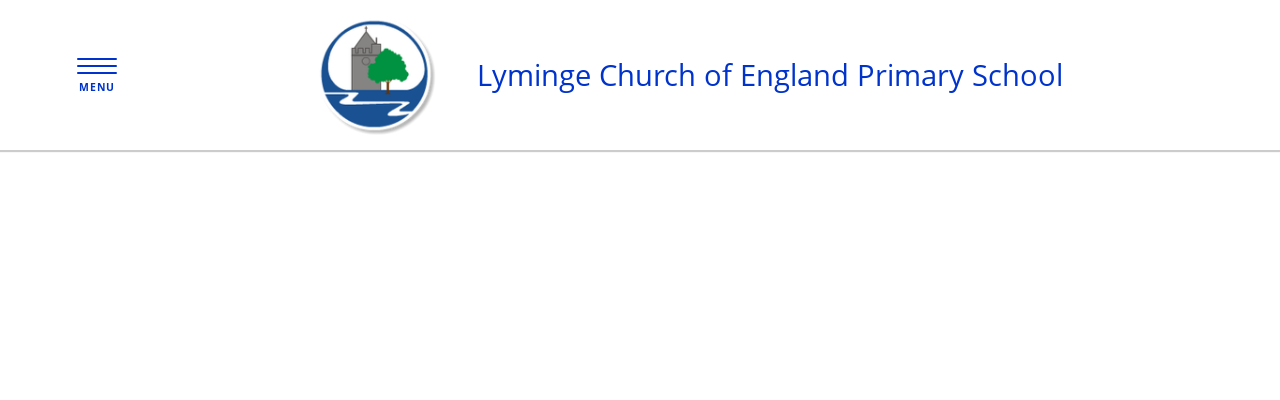

--- FILE ---
content_type: text/html; charset=utf-8
request_url: https://lyminge-coeps.primarysite.media/
body_size: 6630
content:
<!doctype html>
<html lang="en-gb" data-reactroot="" data-reactid="1" data-react-checksum="2065484086"><head data-reactid="2"><meta charset="utf-8" data-reactid="3"/><meta data-react-helmet="true" name="description" content="Welcome to Lyminge Church of England Primary School&#x27;s video sharing website" data-reactid="4"/><meta data-react-helmet="true" name="keywords" content="Lyminge Church of England Primary School" data-reactid="5"/><meta name="viewport" content="width=device-width, initial-scale=1, user-scalable=no" data-reactid="6"/><title data-react-helmet="true" data-reactid="7">Lyminge Church of England Primary School</title><link rel="apple-touch-icon" href="/apple-touch-icon.png" data-reactid="8"/><link rel="icon" type="image/png" href="/favicon-32x32.png" sizes="32x32" data-reactid="9"/><link rel="icon" type="image/png" href="/favicon-194x194.png" sizes="194x194" data-reactid="10"/><link rel="icon" type="image/png" href="/favicon-96x96.png" sizes="96x96" data-reactid="11"/><link rel="icon" type="image/png" href="/android-chrome-192x192.png" sizes="192x192" data-reactid="12"/><link rel="icon" type="image/png" href="/favicon-16x16.png" sizes="16x16" data-reactid="13"/><link rel="manifest" href="/manifest.json" data-reactid="14"/><link rel="mask-icon" href="/safari-pinned-tab.svg" color="#174672" data-reactid="15"/><meta name="msapplication-TileColor" content="#174672" data-reactid="16"/><meta name="msapplication-TileImage" content="/mstile-144x144.png" data-reactid="17"/><meta name="theme-color" content="#174672" data-reactid="18"/><link href="/static/app.572b0d.css" rel="stylesheet" type="text/css" data-reactid="19"/></head><body data-reactid="20"><div id="root" data-reactid="21"><div data-reactroot="" data-reactid="1" data-react-checksum="-1402430875"><!-- react-empty: 2 --><header class="_7QyqfJ-Header-header" style="background:#ffffff;color:#0033cc;box-shadow:0 2px 1px rgba(0, 0, 0, 0.2);" data-reactid="3"><div class="_2euWK4-Header-header-inner-container" data-reactid="4"><div data-reactid="5"><button class="_3RSDAq-Nav-menu-button" aria-hidden="true" data-reactid="6"><span class="U9pgn7-Nav-menu-button-lines" data-reactid="7"></span><span class="_2U_Vys-Nav-menu-button-text" data-reactid="8">Menu</span></button><nav class="_2xMJpk-Nav-nav " data-reactid="9"><div class="_3IZXGB-Nav-nav-header" data-reactid="10"><h2 class="_1BOtdM-Nav-nav-header-title" data-reactid="11">Menu</h2><button class="_37vXOD-Nav-nav-header-close-nav" aria-hidden="true" data-reactid="12"><span class="hide-text-absolute" data-reactid="13">Close Menu</span></button></div><ul class="_1pgp5s-Nav-nav-list" data-reactid="14"><li data-reactid="15"><a class="_1Avtpb-Nav-nav-link _28ynmA-Nav-is-active" href="/" data-reactid="16">Home</a></li><li data-reactid="17"><a class="_1Avtpb-Nav-nav-link" href="http://primarysite.media:8112/accounts/login/primarysite/" data-reactid="18">Log in</a></li><li data-reactid="19"><a class="_1Avtpb-Nav-nav-link" href="https://lyminge-coeps.secure-primarysite.net/" data-reactid="20">Return to website</a></li></ul></nav><span data-reactid="21"></span></div><a class="qaGBVC-Header-school-info" tabindex="1" href="/" data-reactid="22"><img class="r_xjZz-Header-school-info-logo" src="https://primary-podcast-assets.s3.amazonaws.com/4056/logo-1483458601.126143.large.png" alt="" data-reactid="23"/><span class="_341_2K-Header-school-info-name" style="color:#0033cc;" data-reactid="24">Lyminge Church of England Primary School</span></a></div></header><span data-reactid="25"></span><span class="notification-wrapper" data-reactid="26"></span><div class="container-wrapper" data-reactid="27"><div class="container home-page" data-reactid="28"><!-- react-empty: 29 --></div></div></div></div><script data-reactid="22">window.__INITIAL_STATE__="[\"^ \",\"api\",[\"~#iM\",[\"endpoints\",[\"^0\",[\"tokenRefresh\",\"https://lyminge-coeps.primarysite.media/api/token-refresh/\",\"appearance\",\"https://lyminge-coeps.primarysite.media/api/appearance/\",\"uploadedMedia\",\"https://lyminge-coeps.primarysite.media/api/uploaded-media/\",\"loginoutUrls\",\"https://lyminge-coeps.primarysite.media/api/loginout-urls/\",\"mediaitemPlaylist\",\"https://lyminge-coeps.primarysite.media/api/mediaitem-playlist/\",\"cookieTokenVerify\",\"https://lyminge-coeps.primarysite.media/api/cookie-token-verify/\",\"ping\",\"https://lyminge-coeps.primarysite.media/api/ping/\",\"playlist\",\"https://lyminge-coeps.primarysite.media/api/playlist/\",\"mediaitem\",\"https://lyminge-coeps.primarysite.media/api/mediaitem/\",\"encodingJobInfo\",\"https://lyminge-coeps.primarysite.media/api/encoding-job-info/\",\"s3Signature\",\"https://lyminge-coeps.primarysite.media/api/s3-signature/\"]]]],\"app\",[\"^0\",[\"status\",200,\"host\",\"lyminge-coeps.primarysite.media\",\"sentryDsn\",\"https://323d224fd70b4ea48b83c212dd2623d2@o16145.ingest.sentry.io/53605\",\"sentryEnvironment\",\"production\"]],\"appearance\",[\"^0\",[\"loaded\",true,\"background\",\"#ffffff\",\"colour\",\"#0033cc\",\"logo\",[\"^0\",[\"small\",\"https://primary-podcast-assets.s3.amazonaws.com/4056/logo-1483458601.126143.small.png\",\"medium\",\"https://primary-podcast-assets.s3.amazonaws.com/4056/logo-1483458601.126143.medium.png\",\"large\",\"https://primary-podcast-assets.s3.amazonaws.com/4056/logo-1483458601.126143.large.png\"]],\"siteDomain\",\"https://lyminge-coeps.secure-primarysite.net/\",\"siteName\",\"Lyminge Church of England Primary School\"]],\"form\",[\"^0\",[\"showError\",false]],\"home\",[\"^0\",[\"loaded\",true,\"playlists\",[\"~#iL\",[]],\"success\",true]],\"login\",[\"^0\",[\"authenticated\",false]],\"media\",[\"^0\",[]],\"mediaManager\",[\"^0\",[\"mediaDetails\",[\"^0\",[\"playlists\",[\"^4\",[]]]],\"progress\",[\"^0\",[\"uploadInProgress\",false,\"uploadProcessComplete\",false,\"uploadProgress\",0]]]],\"nav\",[\"^0\",[\"isOpen\",\"\",\"loaded\",true,\"playlists\",[\"^4\",[]],\"logInOutUrls\",[\"^0\",[\"login\",\"/accounts/login/primarysite/\",\"logout\",\"/accounts/logout/\"]]]],\"notification\",[\"^0\",[]],\"overlay\",[\"^0\",[\"active\",false]],\"playlist\",[\"^0\",[]],\"playlistManager\",[\"^0\",[\"loaded\",false]],\"playlistsManager\",[\"^0\",[\"deletedPlaylists\",0,\"formError\",\"\",\"isAddingPlaylist\",false,\"loaded\",false,\"title\",\"\"]],\"routing\",[\"^ \",\"locationBeforeTransitions\",[\"^ \",\"pathname\",\"/\",\"search\",\"\",\"hash\",\"\",\"state\",null,\"action\",\"PUSH\",\"key\",\"4sknkm\",\"query\",null]],\"sortable\",[\"^0\",[]]]"</script><script src="/static/manifest.f6990b.js" data-reactid="23"></script><script src="/static/vendor.b8f268.js" data-reactid="24"></script><script src="/static/app.572b0d.js" data-reactid="25"></script></body></html>

--- FILE ---
content_type: text/css
request_url: https://lyminge-coeps.primarysite.media/static/app.572b0d.css
body_size: 58148
content:
/*! normalize.css v3.0.3 | MIT License | github.com/necolas/normalize.css */html{font-family:sans-serif;-ms-text-size-adjust:100%;-webkit-text-size-adjust:100%}body{margin:0}article,aside,details,figcaption,figure,footer,header,hgroup,main,menu,nav,section,summary{display:block}audio,canvas,progress,video{display:inline-block;vertical-align:baseline}audio:not([controls]){display:none;height:0}[hidden],template{display:none}a{background-color:transparent}a:active,a:hover{outline:0}abbr[title]{border-bottom:1px dotted}b,strong{font-weight:700}dfn{font-style:italic}h1{font-size:2em;margin:.67em 0}mark{background:#ff0;color:#000}small{font-size:80%}sub,sup{font-size:75%;line-height:0;position:relative;vertical-align:baseline}sup{top:-.5em}sub{bottom:-.25em}img{border:0}svg:not(:root){overflow:hidden}figure{margin:1em 40px}hr{-webkit-box-sizing:content-box;box-sizing:content-box;height:0}pre{overflow:auto}code,kbd,pre,samp{font-family:monospace,monospace;font-size:1em}button,input,optgroup,select,textarea{color:inherit;font:inherit;margin:0}button{overflow:visible}button,select{text-transform:none}button,html input[type=button],input[type=reset],input[type=submit]{-webkit-appearance:button;cursor:pointer}button[disabled],html input[disabled]{cursor:default}button::-moz-focus-inner,input::-moz-focus-inner{border:0;padding:0}input{line-height:normal}input[type=checkbox],input[type=radio]{-webkit-box-sizing:border-box;box-sizing:border-box;padding:0}input[type=number]::-webkit-inner-spin-button,input[type=number]::-webkit-outer-spin-button{height:auto}input[type=search]{-webkit-appearance:textfield;-webkit-box-sizing:content-box;box-sizing:content-box}input[type=search]::-webkit-search-cancel-button,input[type=search]::-webkit-search-decoration{-webkit-appearance:none}fieldset{border:1px solid silver;margin:0 2px;padding:.35em .625em .75em}legend{border:0;padding:0}textarea{overflow:auto}optgroup{font-weight:700}table{border-collapse:collapse;border-spacing:0}td,th{padding:0}@font-face{font-family:Open Sans;src:url(/static/opensans-regular.2adebd.woff2) format("woff2"),url(/static/opensans-regular.28d776.woff) format("woff");font-weight:400}@font-face{font-family:Open Sans;src:url(/static/opensans-bold.ac7a9c.woff2) format("woff2"),url(/static/opensans-bold.ff66ed.woff) format("woff");font-weight:700}html{width:100%;-webkit-box-sizing:border-box;box-sizing:border-box;overflow-x:hidden;font-size:62.5%;background:#fff}body,html{height:100%}*,:after,:before{-webkit-box-sizing:inherit;box-sizing:inherit;outline:none}body{min-width:32rem;font:normal 14px Open Sans,Helvetica,Arial,sans-serif;font:normal 1.4rem Open Sans,Helvetica,Arial,sans-serif;color:#333}a{text-decoration:none}h1{margin:0;font-size:3.3rem;font-weight:400;-webkit-font-smoothing:antialiased}.container-wrapper{width:100%;margin:0 auto;-webkit-transition:-webkit-transform .3s ease;transition:-webkit-transform .3s ease;transition:transform .3s ease;transition:transform .3s ease,-webkit-transform .3s ease}.container-enter{position:absolute;left:50%;opacity:0;-webkit-transition-duration:0s;transition-duration:0s;-webkit-transform:translateX(-50%);transform:translateX(-50%)}.container-enter.container-enter-active{opacity:1;-webkit-transition-duration:.3s;transition-duration:.3s}.container-leave{opacity:1;-webkit-transition-duration:0s;transition-duration:0s}.container-leave.container-leave-active{opacity:0;-webkit-transition-duration:.3s;transition-duration:.3s}.container{width:100%;padding-top:1rem;padding-bottom:2rem}@media (max-width:630px){.container{padding-left:1.5rem;padding-right:1.5rem}}@media (min-width:631px) and (max-width:980px){.container{padding-left:2.5vw;padding-right:2.5vw}}@media (min-width:981px){.container{padding-left:6vw;padding-right:6vw}}.hide-text-absolute{position:absolute;width:1px;height:1px;overflow:hidden;clip:rect(1px,1px,1px,1px)}.hide-text-relative{padding:0;text-indent:100%}.ellipsis,.hide-text-relative{overflow:hidden;white-space:nowrap}.ellipsis{text-overflow:ellipsis}.admin-bar-animate-enter{height:0;-webkit-transition-duration:0s;transition-duration:0s}.admin-bar-animate-enter.admin-bar-animate-enter-active{height:4.3rem;-webkit-transition-duration:.4s;transition-duration:.4s}.admin-bar-animate-leave{height:4.3rem;-webkit-transition-duration:0s;transition-duration:0s}.admin-bar-animate-leave.admin-bar-animate-leave-active{height:0;-webkit-transition-duration:.4s;transition-duration:.4s}._1aku9b-AdminBar-admin-bar{position:relative;width:100%;overflow:hidden;background:#363636;-webkit-transition:height ease;transition:height ease}._3DghYG-AdminBar-admin-bar-inner{display:-webkit-box;display:-ms-flexbox;display:flex;height:4.3rem;margin:0 auto;-webkit-box-align:center;-ms-flex-align:center;align-items:center;-ms-flex-wrap:wrap;flex-wrap:wrap;-webkit-box-pack:justify;-ms-flex-pack:justify;justify-content:space-between}._3T3Wuf-AdminBar-admin-bar-link,._7BvAUs-AdminBar-admin-bar-button{display:block;border:none;color:#fff}._3T3Wuf-AdminBar-admin-bar-link:empty,._7BvAUs-AdminBar-admin-bar-button:empty{display:none}._14ZZNw-AdminBar-primary{padding:.4rem 1.5rem;border-radius:.3rem;background-color:#0e8fc1}._14ZZNw-AdminBar-primary:focus,._14ZZNw-AdminBar-primary:hover{background-color:#0c7ba6}.m7cVva-AdminBar-tertiary{padding:0;background:none}.m7cVva-AdminBar-tertiary:focus,.m7cVva-AdminBar-tertiary:hover{color:#ccc}@media (max-width:630px){._3DghYG-AdminBar-admin-bar-inner{padding-left:1.5rem;padding-right:1.5rem}}@media (min-width:631px) and (max-width:980px){._3DghYG-AdminBar-admin-bar-inner{padding-left:2.5vw;padding-right:2.5vw}}@media (min-width:981px){._3DghYG-AdminBar-admin-bar-inner{padding-left:6vw;padding-right:6vw}}._7QyqfJ-Header-header{position:relative;width:100%;height:15rem}._2euWK4-Header-header-inner-container{display:-webkit-box;display:-ms-flexbox;display:flex;-webkit-box-align:center;-ms-flex-align:center;align-items:center;-webkit-box-pack:justify;-ms-flex-pack:justify;justify-content:space-between;height:100%;margin:0 auto}@media (max-width:630px){._2euWK4-Header-header-inner-container{padding-left:1.5rem;padding-right:1.5rem}}@media (min-width:631px) and (max-width:980px){._2euWK4-Header-header-inner-container{padding-left:2.5vw;padding-right:2.5vw}}@media (min-width:981px){._2euWK4-Header-header-inner-container{padding-left:6vw;padding-right:6vw}}.qaGBVC-Header-school-info{display:block;width:100%;max-height:15rem;padding:1.5rem 0;text-align:center}._341_2K-Header-school-info-name{text-align:center;line-height:1.4}._341_2K-Header-school-info-name,.r_xjZz-Header-school-info-logo{display:inline-block}@media (max-width:630px){.qaGBVC-Header-school-info{margin-left:2rem}.r_xjZz-Header-school-info-logo{max-height:5.7rem}._341_2K-Header-school-info-name{width:100%;max-height:calc(62% - .5rem);margin-top:.5rem;font-size:1.5rem}}@media (min-width:631px) and (max-width:980px){.qaGBVC-Header-school-info{margin-left:4rem}.r_xjZz-Header-school-info-logo{max-width:calc(30% - 2rem);margin-right:2rem}._341_2K-Header-school-info-name{max-width:calc(70% - 2rem);font-size:2.5rem}}@media (min-width:631px) and (max-width:980px),(min-width:981px){._341_2K-Header-school-info-name,.r_xjZz-Header-school-info-logo{max-height:12rem;vertical-align:middle}}@media (min-width:981px){.qaGBVC-Header-school-info{margin-left:6rem}.r_xjZz-Header-school-info-logo{max-width:calc(35% - 3rem);margin-right:4rem}._341_2K-Header-school-info-name{max-width:calc(65% - 3rem);font-size:3rem}}._2a4HKm-Overlay-overlay{position:fixed;top:0;left:0;width:100vw;height:100vh;z-index:1;background:rgba(0,0,0,.5);-webkit-transition:opacity ease;transition:opacity ease}.overlay-enter{opacity:0;-webkit-transition-duration:0s;transition-duration:0s}.overlay-enter.overlay-enter-active{opacity:1;-webkit-transition-duration:.3s;transition-duration:.3s}.overlay-leave{opacity:1;-webkit-transition-duration:0s;transition-duration:0s}.overlay-leave.overlay-leave-active{opacity:0;-webkit-transition-duration:.3s;transition-duration:.3s}._3RSDAq-Nav-menu-button{padding:0;border:none;background:none;-webkit-transition:-webkit-transform .2s ease;transition:-webkit-transform .2s ease;transition:transform .2s ease;transition:transform .2s ease,-webkit-transform .2s ease}._3RSDAq-Nav-menu-button:focus,._3RSDAq-Nav-menu-button:hover{-webkit-transform:scale3d(1.1,1.1,1);transform:scale3d(1.1,1.1,1)}.U9pgn7-Nav-menu-button-lines{position:relative}.U9pgn7-Nav-menu-button-lines,.U9pgn7-Nav-menu-button-lines:after,.U9pgn7-Nav-menu-button-lines:before{display:block;width:40px;width:4rem;height:2px;height:.2rem;border:none;border-radius:3px;border-radius:.3rem;margin-top:3px;margin-top:.3rem;background:currentColor}.U9pgn7-Nav-menu-button-lines:after,.U9pgn7-Nav-menu-button-lines:before{position:relative;left:0;top:0;content:""}.U9pgn7-Nav-menu-button-lines:before{top:7px;top:.7rem}.U9pgn7-Nav-menu-button-lines:after{top:9px;top:.9rem}._2U_Vys-Nav-menu-button-text{display:block;position:relative;margin-top:1.9rem;text-transform:uppercase;font-size:1.1rem;font-weight:700;letter-spacing:.1rem;text-indent:.1rem}._2xMJpk-Nav-nav{position:fixed;top:0;left:0;height:100%;z-index:2;background-color:#c3c3c3;-webkit-transition:-webkit-transform .3s ease;transition:-webkit-transform .3s ease;transition:transform .3s ease;transition:transform .3s ease,-webkit-transform .3s ease;-webkit-transform:translate3d(-100%,0,0);transform:translate3d(-100%,0,0)}._2xMJpk-Nav-nav.z0boxx-Nav-is-open{-webkit-transform:translateZ(0);transform:translateZ(0)}._3IZXGB-Nav-nav-header{display:-webkit-box;display:-ms-flexbox;display:flex;-webkit-box-align:center;-ms-flex-align:center;align-items:center;margin-bottom:.5rem}._1BOtdM-Nav-nav-header-title{-webkit-box-flex:2;-ms-flex-positive:2;flex-grow:2;padding-left:4.7rem;margin:0;font-size:1.8rem;text-align:center;color:#333}._37vXOD-Nav-nav-header-close-nav{width:4.7rem;height:4.7rem;padding:0;border:none;background:none}._37vXOD-Nav-nav-header-close-nav:after,._37vXOD-Nav-nav-header-close-nav:before{display:inline-block;position:relative;width:2px;width:.2rem;height:22px;height:2.2rem;content:"";border-radius:3px;border-radius:.3rem;background:#333;vertical-align:middle}._37vXOD-Nav-nav-header-close-nav:before{left:1px;left:.1rem;-webkit-transform:rotate(-45deg);transform:rotate(-45deg)}._37vXOD-Nav-nav-header-close-nav:after{right:1px;right:.1rem;-webkit-transform:rotate(45deg);transform:rotate(45deg)}._37vXOD-Nav-nav-header-close-nav:focus:after,._37vXOD-Nav-nav-header-close-nav:focus:before,._37vXOD-Nav-nav-header-close-nav:hover:after,._37vXOD-Nav-nav-header-close-nav:hover:before{background:#777}._2xMJpk-Nav-nav{overflow-y:auto;-webkit-overflow-scrolling:touch}._1pgp5s-Nav-nav-list{padding-bottom:.4rem}._1pgp5s-Nav-nav-list,.rJDYY_-Nav-nav-list-channels{padding:0;margin:0;list-style:none}._1Avtpb-Nav-nav-link,._1QVgMq-Nav-nav-link-section-title,._15MtDA-Nav-nav-list-channels-nav-link{display:block;padding:.5rem 2rem;line-height:2}._15MtDA-Nav-nav-list-channels-nav-link{padding-left:3.7rem}._1Avtpb-Nav-nav-link,._15MtDA-Nav-nav-list-channels-nav-link{color:#333}._1QVgMq-Nav-nav-link-section-title{color:#777}._1Avtpb-Nav-nav-link._28ynmA-Nav-is-active,._15MtDA-Nav-nav-list-channels-nav-link._28ynmA-Nav-is-active{color:#f5f5f5;cursor:default}._1Avtpb-Nav-nav-link:not(._28ynmA-Nav-is-active):focus,._1Avtpb-Nav-nav-link:not(._28ynmA-Nav-is-active):hover,._15MtDA-Nav-nav-list-channels-nav-link:not(._28ynmA-Nav-is-active):focus,._15MtDA-Nav-nav-list-channels-nav-link:not(._28ynmA-Nav-is-active):hover{background:#adadad}@media (max-width:400px){._2xMJpk-Nav-nav{width:calc(100vw - 4.4rem)}}@media (min-width:401px){._2xMJpk-Nav-nav{width:30rem}}.not-found-container{padding:0}@media (max-width:630px){._1zH4-m-NotFound-not-found{margin:2rem 0 0;min-height:40rem;width:100%;background:url([data-uri]) top no-repeat;text-align:center}.uHBXOP-NotFound-not-found-summary{padding:25rem 0 1rem;margin:0 0 1rem;font-size:1.7rem}._1EP4ns-NotFound-not-found-details{font-size:1.6rem;font-weight:700}}@media (min-width:631px){._1zH4-m-NotFound-not-found{min-height:calc(100vh - 15rem);background:url(/static/404-desktop.b29ef0.png) top no-repeat,linear-gradient(#fdffd0 535px,#e7e7e7 0,#e7e7e7 542px,#fff 0,#fff 578px,#c2a27d 0,#c2a27d),#c2a27d;text-align:center}.uHBXOP-NotFound-not-found-summary{padding:1.6rem 0 0;margin:0;font-size:2rem}._1EP4ns-NotFound-not-found-details{margin:4.7rem 0 0;font-size:2rem;font-weight:700}}.notification-enter{-webkit-transform:translate3d(0,-100%,0);transform:translate3d(0,-100%,0);-webkit-transition-duration:0s;transition-duration:0s}.notification-enter.notification-enter-active{-webkit-transform:translateZ(0);transform:translateZ(0);-webkit-transition-duration:.3s;transition-duration:.3s}.notification-leave{-webkit-transform:translateZ(0);transform:translateZ(0);-webkit-transition-duration:0s;transition-duration:0s}.notification-leave.notification-leave-active{-webkit-transform:translate3d(0,-100%,0);transform:translate3d(0,-100%,0);-webkit-transition-duration:.3s;transition-duration:.3s}._1Uwr15-Notification-notification{position:absolute;width:100%;z-index:-1;padding-top:1rem;padding-bottom:1rem;-webkit-transition:-webkit-transform ease;transition:-webkit-transform ease;transition:transform ease;transition:transform ease,-webkit-transform ease}@media (max-width:630px){._1Uwr15-Notification-notification{padding-left:1.5rem;padding-right:1.5rem}}@media (min-width:631px) and (max-width:980px){._1Uwr15-Notification-notification{padding-left:2.5vw;padding-right:2.5vw}}@media (min-width:981px){._1Uwr15-Notification-notification{padding-left:6vw;padding-right:6vw}}._2_bQy--Notification-information{color:#004179;background-color:#bde5f8}._2J05Uj-Notification-success{color:#2e510a;background-color:#dff2bf}._1cFXeM-Notification-failure{color:#790006;background-color:#ffbaba}._1rCkMF-Notification-warning{color:#673000;background-color:#ffeac8}._3F8O7z-Playlist-empty-playlist{display:block;margin-bottom:2.4rem}._28MHB3-Playlist-playlist-title{margin:.5rem 0 1rem;font-weight:400;font-size:2.6rem}.lbVBuf-Playlist-playlist-title-link{color:#3090e6}.lbVBuf-Playlist-playlist-title-link:focus,.lbVBuf-Playlist-playlist-title-link:hover{color:#305b80}._29j6h6-PlaylistItem-playlist-item{position:relative;height:0;overflow:hidden;border-radius:.3rem;margin-bottom:2.4rem;-webkit-box-shadow:inset 0 0 0 1px rgba(0,0,0,.05);box-shadow:inset 0 0 0 1px rgba(0,0,0,.05);z-index:0;-webkit-transform:translateZ(0);transform:translateZ(0)}._3vVd8P-PlaylistItem-playlist-item-thumbnail{position:absolute;top:-3%;left:-3%;width:106%;height:106%;background:50%/cover no-repeat;-webkit-transition:-webkit-transform .3s ease;transition:-webkit-transform .3s ease;transition:transform .3s ease;transition:transform .3s ease,-webkit-transform .3s ease;-webkit-transform:scale3d(.95,.95,1);transform:scale3d(.95,.95,1)}._29j6h6-PlaylistItem-playlist-item:focus ._3vVd8P-PlaylistItem-playlist-item-thumbnail,._29j6h6-PlaylistItem-playlist-item:hover ._3vVd8P-PlaylistItem-playlist-item-thumbnail{filter:url('data:image/svg+xml;charset=utf-8,<svg xmlns="http://www.w3.org/2000/svg"><filter id="filter"><feGaussianBlur stdDeviation="1.5" /></filter></svg>#filter');-webkit-filter:blur(1.5px);filter:blur(1.5px);-webkit-transform:scaleX(1);transform:scaleX(1)}._3vVd8P-PlaylistItem-playlist-item-thumbnail:before{position:absolute;width:100%;height:100%;content:"";opacity:.5;background:-webkit-gradient(linear,left top,left bottom,from(transparent),color-stop(90%,rgba(0,0,0,.5)));background:linear-gradient(180deg,transparent 0,rgba(0,0,0,.5) 90%);-webkit-transition:opacity .2s ease;transition:opacity .2s ease}._29j6h6-PlaylistItem-playlist-item:focus ._3vVd8P-PlaylistItem-playlist-item-thumbnail:before,._29j6h6-PlaylistItem-playlist-item:hover ._3vVd8P-PlaylistItem-playlist-item-thumbnail:before{opacity:1}._1QHn-r-PlaylistItem-playlist-item-thumbnail-speaker{position:absolute;top:50%;width:100%;height:5rem;margin-top:-4.9rem}._1QwHbd-PlaylistItem-playlist-item-details{position:absolute;top:100%;left:0;width:100%;padding:1rem;border-radius:.1rem;-webkit-box-shadow:0 0 .3rem rgba(0,0,0,.1);box-shadow:0 0 .3rem rgba(0,0,0,.1);text-shadow:.1rem .1rem rgba(0,0,0,.2);color:#fff;background:hsla(0,0%,100%,.3);-webkit-transition:-webkit-transform .3s ease;transition:-webkit-transform .3s ease;transition:transform .3s ease;transition:transform .3s ease,-webkit-transform .3s ease;-webkit-transform:translate3d(0,-4.4rem,0);transform:translate3d(0,-4.4rem,0)}._29j6h6-PlaylistItem-playlist-item:focus ._1QwHbd-PlaylistItem-playlist-item-details.mAS1OV-PlaylistItem-has-desc,._29j6h6-PlaylistItem-playlist-item:hover ._1QwHbd-PlaylistItem-playlist-item-details.mAS1OV-PlaylistItem-has-desc{-webkit-transform:translate3d(0,-100%,0);transform:translate3d(0,-100%,0)}._3i8Hpu-PlaylistItem-playlist-item-details-title,._3l-QAm-PlaylistItem-playlist-item-details-desc{font-weight:400;overflow:hidden;padding-left:.1rem;margin:0;text-overflow:ellipsis;white-space:nowrap}._3i8Hpu-PlaylistItem-playlist-item-details-title{font-size:1.8rem;font-weight:400}._3l-QAm-PlaylistItem-playlist-item-details-desc{opacity:0;margin-top:.2rem;-webkit-transition:opacity .2s,-webkit-transform .35s;transition:opacity .2s,-webkit-transform .35s;transition:transform .35s,opacity .2s;transition:transform .35s,opacity .2s,-webkit-transform .35s;-webkit-transform:translate3d(0,3rem,0);transform:translate3d(0,3rem,0)}._29j6h6-PlaylistItem-playlist-item:focus ._3l-QAm-PlaylistItem-playlist-item-details-desc,._29j6h6-PlaylistItem-playlist-item:hover ._3l-QAm-PlaylistItem-playlist-item-details-desc{opacity:1;-webkit-transition:opacity .2s .1s,-webkit-transform .35s .1s;transition:opacity .2s .1s,-webkit-transform .35s .1s;transition:transform .35s .1s,opacity .2s .1s;transition:transform .35s .1s,opacity .2s .1s,-webkit-transform .35s .1s;-webkit-transform:translateZ(0);transform:translateZ(0)}.OQw-BO-PlaylistItem-playlist-view-more{display:none}@media (max-width:630px){._29j6h6-PlaylistItem-playlist-item{width:100%;padding-top:56.25%}.OQw-BO-PlaylistItem-playlist-view-more{height:auto;padding:0;text-align:center;background:#0886d0}.OQw-BO-PlaylistItem-playlist-view-more:focus,.OQw-BO-PlaylistItem-playlist-view-more:hover{background:#3b9ad1}.OQw-BO-PlaylistItem-playlist-view-more ._3vVd8P-PlaylistItem-playlist-item-thumbnail,.OQw-BO-PlaylistItem-playlist-view-more ._3vVd8P-PlaylistItem-playlist-item-thumbnail:before{background:none!important}.OQw-BO-PlaylistItem-playlist-view-more ._1QwHbd-PlaylistItem-playlist-item-details{position:relative;padding:1rem;background:none;-webkit-transition:none;transition:none;-webkit-transform:none;transform:none}.OQw-BO-PlaylistItem-playlist-view-more ._3i8Hpu-PlaylistItem-playlist-item-details-title{font-size:1.5rem}._29j6h6-PlaylistItem-playlist-item:not(.OQw-BO-PlaylistItem-playlist-view-more),.OQw-BO-PlaylistItem-playlist-view-more:nth-of-type(n+4){display:block}._8bqEjG-PlaylistItem-truncated-playlist-item:not(.OQw-BO-PlaylistItem-playlist-view-more):not(:nth-of-type(-n+2)){display:none;background-image:none!important}}@media (min-width:631px) and (max-width:980px){._29j6h6-PlaylistItem-playlist-item{width:calc(50% - 1.1rem);padding-top:27.2%}._29j6h6-PlaylistItem-playlist-item:not(.OQw-BO-PlaylistItem-playlist-view-more):nth-child(2n){margin-right:2.2rem}}@media (min-width:981px) and (max-width:1170px){._29j6h6-PlaylistItem-playlist-item{width:calc(33% - 1.2rem);padding-top:17.5%}._29j6h6-PlaylistItem-playlist-item:not(.OQw-BO-PlaylistItem-playlist-view-more):nth-child(3n),._29j6h6-PlaylistItem-playlist-item:not(.OQw-BO-PlaylistItem-playlist-view-more):nth-child(3n-1){margin-right:2.2rem}._29j6h6-PlaylistItem-playlist-item:not(.OQw-BO-PlaylistItem-playlist-view-more),.OQw-BO-PlaylistItem-playlist-view-more:nth-of-type(n+5){display:inline-block}._8bqEjG-PlaylistItem-truncated-playlist-item:not(.OQw-BO-PlaylistItem-playlist-view-more):not(:nth-of-type(-n+3)),._8bqEjG-PlaylistItem-truncated-playlist-item:nth-of-type(3):nth-last-of-type(3),._8bqEjG-PlaylistItem-truncated-playlist-item:nth-of-type(3):nth-last-of-type(4),._8bqEjG-PlaylistItem-truncated-playlist-item:nth-of-type(3):nth-last-of-type(5){display:none;background-image:none!important}._8bqEjG-PlaylistItem-truncated-playlist-item._3-loeS-PlaylistItem-no-view-more:nth-of-type(3){display:inline-block}}@media (min-width:631px) and (max-width:980px),(min-width:1171px) and (max-width:1570px){._29j6h6-PlaylistItem-playlist-item:not(.OQw-BO-PlaylistItem-playlist-view-more),.OQw-BO-PlaylistItem-playlist-view-more:nth-of-type(n+6){display:inline-block}._8bqEjG-PlaylistItem-truncated-playlist-item:not(.OQw-BO-PlaylistItem-playlist-view-more):not(:nth-of-type(-n+4)),._8bqEjG-PlaylistItem-truncated-playlist-item:nth-of-type(4):nth-last-of-type(3),._8bqEjG-PlaylistItem-truncated-playlist-item:nth-of-type(4):nth-last-of-type(4){display:none;background-image:none!important}._8bqEjG-PlaylistItem-truncated-playlist-item._3-loeS-PlaylistItem-no-view-more:nth-of-type(4){display:inline-block}}@media (min-width:1171px) and (max-width:1570px){._29j6h6-PlaylistItem-playlist-item{width:calc(25% - 1.7rem);padding-top:13.1%}._29j6h6-PlaylistItem-playlist-item:not(.OQw-BO-PlaylistItem-playlist-view-more):nth-child(4n),._29j6h6-PlaylistItem-playlist-item:not(.OQw-BO-PlaylistItem-playlist-view-more):nth-child(4n-1),._29j6h6-PlaylistItem-playlist-item:not(.OQw-BO-PlaylistItem-playlist-view-more):nth-child(4n-2){margin-right:2.2rem}}@media (min-width:1571px){._29j6h6-PlaylistItem-playlist-item{width:calc(20% - 1.8rem);padding-top:10.5%}._29j6h6-PlaylistItem-playlist-item:not(.OQw-BO-PlaylistItem-playlist-view-more):nth-child(5n),._29j6h6-PlaylistItem-playlist-item:not(.OQw-BO-PlaylistItem-playlist-view-more):nth-child(5n-1),._29j6h6-PlaylistItem-playlist-item:not(.OQw-BO-PlaylistItem-playlist-view-more):nth-child(5n-2),._29j6h6-PlaylistItem-playlist-item:not(.OQw-BO-PlaylistItem-playlist-view-more):nth-child(5n-3){margin-right:2.2rem}._29j6h6-PlaylistItem-playlist-item:not(.OQw-BO-PlaylistItem-playlist-view-more),.OQw-BO-PlaylistItem-playlist-view-more:nth-of-type(7){display:inline-block}._8bqEjG-PlaylistItem-truncated-playlist-item:nth-of-type(5):nth-last-of-type(3),._8bqEjG-PlaylistItem-truncated-playlist-item:nth-of-type(6){display:none;background-image:none!important}}@media (min-width:631px) and (max-width:980px),(min-width:981px){._29j6h6-PlaylistItem-playlist-item:not(.OQw-BO-PlaylistItem-playlist-view-more){counter-increment:items -1}.OQw-BO-PlaylistItem-playlist-view-more:after{display:-webkit-box;display:-ms-flexbox;display:flex;position:absolute;top:0;left:0;width:100%;height:calc(100% - 44px);height:calc(100% - 4.4rem);-webkit-box-align:center;-ms-flex-align:center;align-items:center;-webkit-box-pack:center;-ms-flex-pack:center;justify-content:center;font-size:38px;font-size:3.8rem;color:currentColor;content:"+"counter(items)}}._3Ezfi0-FileChooser-file-chooser-tips{max-width:75rem;margin:0 auto}._1NsMlS-FileChooser-file-chooser-tips-heading{margin-top:1.5rem;margin-bottom:1rem}._1Nrm-K-FileChooser-file-chooser-box{position:relative;height:27rem;margin-top:4rem;margin-right:auto;margin-left:auto;border:.3rem dashed #bfbfbf;border-radius:1.3rem;overflow:hidden;color:#838383;background:#fff;text-align:center}@media (max-width:630px){._1Nrm-K-FileChooser-file-chooser-box{width:100%}}@media (min-width:631px) and (max-width:980px){._1Nrm-K-FileChooser-file-chooser-box{width:80%}}@media (min-width:981px){._1Nrm-K-FileChooser-file-chooser-box{width:60rem}}.file-chooser-enter{-webkit-transform:translateY(-100%);transform:translateY(-100%);-webkit-transition-duration:0s;transition-duration:0s}.file-chooser-enter.file-chooser-enter-active{-webkit-transform:translateY(0);transform:translateY(0);-webkit-transition-duration:.4s;transition-duration:.4s}.file-chooser-leave{-webkit-transform:translateY(0);transform:translateY(0);-webkit-transition-duration:0s;transition-duration:0s}.file-chooser-leave.file-chooser-leave-active{-webkit-transform:translateY(-100%);transform:translateY(-100%);-webkit-transition-duration:.4s;transition-duration:.4s}._3emHH4-FileChooser-file-chooser-file-details,._3OclFT-FileChooser-file-chooser{display:-webkit-box;display:-ms-flexbox;display:flex;-webkit-box-orient:vertical;-webkit-box-direction:normal;-ms-flex-direction:column;flex-direction:column;-webkit-box-pack:center;-ms-flex-pack:center;justify-content:center;padding:2rem;position:absolute;width:100%;height:100%;will-change:transform}._3OclFT-FileChooser-file-chooser:focus,._3OclFT-FileChooser-file-chooser:hover{color:#0e8fc1}@-webkit-keyframes _3luLb1-FileChooser-pulsate{0%{opacity:0;-webkit-transform:scale(1);transform:scale(1)}10%{opacity:1}90%{opacity:0;-webkit-transform:scale(2.5);transform:scale(2.5)}to{opacity:0;-webkit-transform:scale(2.5);transform:scale(2.5)}}@keyframes _3luLb1-FileChooser-pulsate{0%{opacity:0;-webkit-transform:scale(1);transform:scale(1)}10%{opacity:1}90%{opacity:0;-webkit-transform:scale(2.5);transform:scale(2.5)}to{opacity:0;-webkit-transform:scale(2.5);transform:scale(2.5)}}._3OclFT-FileChooser-file-chooser._3ThFYP-FileChooser-is-dragging:after,._3OclFT-FileChooser-file-chooser._3ThFYP-FileChooser-is-dragging:before{position:absolute;top:50%;left:50%;width:86px;width:8.6rem;height:86px;height:8.6rem;content:"";opacity:0;border:3px solid #d3d3d3;border-radius:50%;margin-left:-43px;margin-left:-4.3rem;margin-top:-63px;margin-top:-6.3rem;-webkit-animation:_3luLb1-FileChooser-pulsate 2s ease-in infinite;animation:_3luLb1-FileChooser-pulsate 2s ease-in infinite;pointer-events:none}._3OclFT-FileChooser-file-chooser._3ThFYP-FileChooser-is-dragging:after{-webkit-animation-delay:.6s;animation-delay:.6s}.file-chooser-file-details-enter{-webkit-transform:translateY(100%);transform:translateY(100%);-webkit-transition-duration:0s;transition-duration:0s}.file-chooser-file-details-enter.file-chooser-file-details-enter-active{-webkit-transform:translateY(0);transform:translateY(0);-webkit-transition-duration:.4s;transition-duration:.4s}.file-chooser-file-details-leave{-webkit-transform:translateY(0);transform:translateY(0);-webkit-transition-duration:0s;transition-duration:0s}.file-chooser-file-details-leave.file-chooser-file-details-leave-active{-webkit-transform:translateY(100%);transform:translateY(100%);-webkit-transition-duration:.4s;transition-duration:.4s}._1bWLvP-FileChooser-transition-wrapper{width:100%}.F-Nz7I-FileChooser-file-chooser-file-name{display:block;margin-bottom:3rem;font-size:1.8rem}._2rvJp3-FileChooser-file-chooser-video-icon,.qnFY6O-FileChooser-file-chooser-audio-icon{display:block;height:8rem;width:7rem;margin:0 auto 1rem;background-repeat:no-repeat;background-position:50%}.qnFY6O-FileChooser-file-chooser-audio-icon{background-image:url([data-uri])}._2rvJp3-FileChooser-file-chooser-video-icon{background-image:url([data-uri])}@-webkit-keyframes _3r71ze-FileChooser-makeWider{0%{background-color:#0e8fc1}to{width:100%}}@keyframes _3r71ze-FileChooser-makeWider{0%{background-color:#0e8fc1}to{width:100%}}._1q3c0r-FileChooser-file-chooser-progress{position:relative;overflow:hidden;z-index:0;width:11rem;height:3.9rem;background-color:#f5f5f5;border-radius:.3rem;margin:0 auto;-webkit-animation:_3r71ze-FileChooser-makeWider .5s ease forwards;animation:_3r71ze-FileChooser-makeWider .5s ease forwards;will-change:background,color,width}._3puerB-FileChooser-file-chooser-progress-bar{width:100%;height:100%;background-color:#0e8fc1;-webkit-transition:-webkit-transform .3s;transition:-webkit-transform .3s;transition:transform .3s;transition:transform .3s,-webkit-transform .3s;-webkit-transform-origin:left center;transform-origin:left center}._1spZlq-FileChooser-file-chooser-change-file{display:inline-block;margin-top:1rem}._1spZlq-FileChooser-file-chooser-change-file:focus,._1spZlq-FileChooser-file-chooser-change-file:hover{color:#000;cursor:pointer}._2OjG9V-FileChooser-file-chooser-button{display:block;margin:0 auto;width:11rem;padding:1rem 0;border:none;border-radius:.3rem;color:#fff;background:#0e8fc1}._2OjG9V-FileChooser-file-chooser-button:focus,._2OjG9V-FileChooser-file-chooser-button:hover{background:#0c7ba6}._23czp9-FileChooser-file-chooser-icon{display:block;position:relative;content:"";width:8rem;height:8rem;margin:0 auto 2rem}._3OclFT-FileChooser-file-chooser:focus ._23czp9-FileChooser-file-chooser-icon,._3OclFT-FileChooser-file-chooser:hover ._23czp9-FileChooser-file-chooser-icon{fill:#0e8fc1}._2D8ZAk-FileChooser-file-chooser-text{display:block;font-size:2rem;line-height:1}._1y6eTp-FileChooser-file-chooser-input{position:absolute;top:0;left:0;width:100%;height:100%;opacity:0;font-size:0;cursor:pointer}.uGfv5n-Form-form-error-message{display:block;margin:1rem 0 2rem;color:#790006}._1nF4-t-FormElement-label-text{display:inline-block;margin-bottom:.6rem;font-weight:700}._1XL0BB-FormElement-help-text{display:inline-block;margin-left:.5rem;color:#a9a9a9}._1v1Dut-FormElement-error-message{display:block;margin:.5rem 0;color:#b73838}._22D4px-FormElement-textarea,.YLAxLm-FormElement-input{width:100%;padding-left:0;padding-right:0;border:none;border-radius:0;background:none;outline:none;resize:none}.YLAxLm-FormElement-input{border-bottom:1px solid #dedede}.YLAxLm-FormElement-input:-webkit-autofill{-webkit-box-shadow:0 0 0 3rem #fff inset;box-shadow:inset 0 0 0 3rem #fff}.YLAxLm-FormElement-input:focus{border-bottom:1px solid #868686}._22D4px-FormElement-textarea{height:20rem;padding:0;line-height:2.9rem;background-attachment:local;background-repeat:no-repeat,repeat;background-position:top,center 1px;background-size:100% 1px,100% 29px;background-image:linear-gradient(#fff,#fff),linear-gradient(transparent 28px,#dedede 0)}._22D4px-FormElement-textarea:focus{background-image:linear-gradient(#fff,#fff),linear-gradient(transparent 28px,#868686 0)}._3JV6Mn-FormElement-select{display:block;min-width:18rem;max-width:100%;height:3.8rem;padding:0 3.2rem 0 .8rem;border:1px solid #dedede;border-radius:.3rem;background:url([data-uri]) right .9rem center no-repeat;-webkit-appearance:none;-moz-appearance:none;appearance:none}._3JV6Mn-FormElement-select::-ms-expand{display:none}._2-ZdRC-MediaManager-delete-button{display:block;width:100%;padding:1rem 0;border:.1rem solid #e6e6e6;border-radius:.3rem;margin:3rem auto 0;color:#868686;background-color:#f9f9f9}._2-ZdRC-MediaManager-delete-button:focus,._2-ZdRC-MediaManager-delete-button:hover{background-color:#e6e6e6}._2QoIdB-MediaItem-media-item{width:calc(100vw + .1rem);margin-top:-1rem;background:#000}@media (max-width:630px){._2QoIdB-MediaItem-media-item{margin-left:-1.5rem}}@media (min-width:631px) and (max-width:980px){._2QoIdB-MediaItem-media-item{margin-left:-2.5vw}}@media (min-width:981px){._2QoIdB-MediaItem-media-item{margin-left:-6vw}}._2bFbjL-MediaItem-media-item-details{max-width:75rem;padding-top:2rem;margin:0 auto}._1hccCL-MediaItem-media-item-details-breadcrumb-location,._2xVi_Y-MediaItem-media-item-details-breadcrumb-link{display:inline-block;padding:0;margin:0 .5rem 0 0}._2xVi_Y-MediaItem-media-item-details-breadcrumb-link{color:#3090e6}._2xVi_Y-MediaItem-media-item-details-breadcrumb-link:focus,._2xVi_Y-MediaItem-media-item-details-breadcrumb-link:hover{color:#305b80}._1hccCL-MediaItem-media-item-details-breadcrumb-location{color:gray}._3xJKUP-MediaItem-media-item-details-breadcrumb-spacer:after{content:"\BB";margin-right:5px;margin-right:.5rem;color:gray;speak:none}._3LMGP6-MediaItem-media-item-details-title{margin-top:1.5rem;margin-bottom:1rem;line-height:1}._1GVPBZ-MediaItem-media-item-details-date{font-weight:700;color:#969696}._3IxOCZ-MediaItem-media-item-details-description{color:#969696;line-height:1.7;white-space:pre-wrap}._1RYtqD-MediaItem-media-item-audio,._2fYpfW-MediaItem-media-item-video{display:block;margin:0 auto}._1RYtqD-MediaItem-media-item-audio{width:100%;max-width:98rem}._1PmZkT-MediaItem-media-item-audio-icon-wrapper{padding:2rem 0}._8YiCkJ-MediaItem-media-item-audio-icon{display:block;position:relative;width:100%}@media (max-width:630px){._8YiCkJ-MediaItem-media-item-audio-icon{height:5rem}}@media (max-width:980px){._2fYpfW-MediaItem-media-item-video{width:100%}}@media (max-width:980px) and (orientation:portrait){._2fYpfW-MediaItem-media-item-video{max-height:calc(75vh - 15rem)}}@media (max-width:980px) and (orientation:landscape){._2fYpfW-MediaItem-media-item-video{max-height:90vh}}@media (min-width:631px) and (max-width:980px),(min-width:981px){._1RYtqD-MediaItem-media-item-audio{width:100%}._8YiCkJ-MediaItem-media-item-audio-icon{height:8rem}}@media (min-width:981px){._2fYpfW-MediaItem-media-item-video{height:calc(75vh - 15rem);max-width:100%}}._2hZtba-MediaItem-media-item-audio-thumbnail{position:absolute;top:-3%;left:-3%;width:106%;height:106%;background:50%/cover no-repeat;-webkit-transition:-webkit-transform .3s ease;transition:-webkit-transform .3s ease;transition:transform .3s ease;transition:transform .3s ease,-webkit-transform .3s ease;-webkit-transform:scale3d(.95,.95,1);transform:scale3d(.95,.95,1)}._32rhvn-PlaylistManager-audio,.Zvvq5v-PlaylistManager-video{padding-left:3.2rem}._32rhvn-PlaylistManager-audio:before,.Zvvq5v-PlaylistManager-video:before{display:block;position:absolute;top:0;width:32px;width:3.2rem;height:39px;height:3.9rem;content:"";background:0 no-repeat}._32rhvn-PlaylistManager-audio:before{background-image:url([data-uri])}.Zvvq5v-PlaylistManager-video:before{background-image:url([data-uri])}._2zcwAb-Sortable-sortable-container{position:relative;padding:0;margin:1rem 0 0;list-style:none}._3j4Q3--Sortable-sortable-item{position:relative;overflow:hidden;border-radius:.3rem;background:#e2e2e2;-webkit-transition-timing-function:ease;transition-timing-function:ease}._3j4Q3--Sortable-sortable-item:not(._2zGF0H-Sortable-can-edit){padding:1rem 4.8rem .6rem}._3j4Q3--Sortable-sortable-item._2zGF0H-Sortable-can-edit{padding:1rem 9.6rem .6rem 4.8rem}._3j4Q3--Sortable-sortable-item:not(:last-child){margin-bottom:1rem}._3CukvR-Sortable-sortable-item-title{display:inline-block;width:100%;padding:0 1rem;color:#676767}._3j4Q3--Sortable-sortable-item._1VKft7-Sortable-is-dragging{-webkit-box-shadow:0 0 .3rem rgba(0,0,0,.4);box-shadow:0 0 .3rem rgba(0,0,0,.4);-webkit-transform:scale3d(1.02,1.02,1);transform:scale3d(1.02,1.02,1);-webkit-user-select:none;-moz-user-select:none;-ms-user-select:none;user-select:none;-webkit-tap-highlight-color:transparent}._3j4Q3--Sortable-sortable-item._1v7b5R-Sortable-is-marked-for-deletion{background:#f7f7f7}._1omjyH-Sortable-sortable-item-drag-handle._1v7b5R-Sortable-is-marked-for-deletion{opacity:.4}._3CukvR-Sortable-sortable-item-title._1v7b5R-Sortable-is-marked-for-deletion{opacity:.5;text-decoration:line-through}.sortable-item-leave{-webkit-transition-duration:0s;transition-duration:0s;height:3.9rem}.sortable-item-leave.sortable-item-leave-active{height:0;padding-top:0;padding-bottom:0;margin:0;-webkit-transition:.2s,margin .2s .1s;transition:.2s,margin .2s .1s}._8-rBSc-Sortable-sortable-item-controls{position:absolute;top:0;right:0}._1omjyH-Sortable-sortable-item-drag-handle{position:absolute;top:0;left:0;width:4.8rem;height:100%;background:#cacaca url([data-uri]) 50% no-repeat;cursor:ns-resize}._3YXOPC-Sortable-sortable-item-controls-undo,._336vHb-Sortable-sortable-item-controls-edit,.Vpz8oF-Sortable-sortable-item-controls-delete{width:4.8rem;height:3.9rem;background:50% no-repeat}._336vHb-Sortable-sortable-item-controls-edit{border:.1rem solid #f5e900;color:#484848;background-color:#fff321}._336vHb-Sortable-sortable-item-controls-edit:focus,._336vHb-Sortable-sortable-item-controls-edit:hover{border-color:#f5e900;background-color:#f5e900}._336vHb-Sortable-sortable-item-controls-edit{border-left-color:#d4d4d4;background-image:url([data-uri])}._3YXOPC-Sortable-sortable-item-controls-undo,.Vpz8oF-Sortable-sortable-item-controls-delete{border:.1rem solid #e6e6e6;border-radius:0 .3rem .3rem 0;background-color:#f9f9f9}.Vpz8oF-Sortable-sortable-item-controls-delete{border-left:none;background-image:url([data-uri])}._3YXOPC-Sortable-sortable-item-controls-undo{background-image:url([data-uri])}._3YXOPC-Sortable-sortable-item-controls-undo:focus,._3YXOPC-Sortable-sortable-item-controls-undo:hover,.Vpz8oF-Sortable-sortable-item-controls-delete:focus,.Vpz8oF-Sortable-sortable-item-controls-delete:hover{background-color:#e6e6e6}.Vpz8oF-Sortable-sortable-item-controls-delete:only-of-type{border-left:1px solid #dedede}.Vpz8oF-Sortable-sortable-item-controls-delete:only-of-type:focus,.Vpz8oF-Sortable-sortable-item-controls-delete:only-of-type:hover{border-left:1px solid #ccc}.YnlL6z-AddEditItem-add-edit-item-form{position:relative;width:calc(100% - 9.6rem);margin:1rem 0;z-index:2;-webkit-transition-timing-function:ease;transition-timing-function:ease}._271FE5-AddEditItem-add-edit-item-button{position:absolute;bottom:0;right:-9.6rem;width:9.6rem;height:3.9rem;border:.1rem solid #0c7ba6;border-radius:0 .3rem .3rem 0;color:#fff;background:#0e8fc1}._2tw618-AddEditItem-additional-input-styles{width:100%;padding:1rem 1.8rem;border:none;border-radius:.3rem 0 0 .3rem;background:#fff;outline:none}._271FE5-AddEditItem-add-edit-item-button:focus,._271FE5-AddEditItem-add-edit-item-button:hover{background-color:#0c7ba6}._3wdZwq-AddEditItem-add-edit-item-error-message{display:block;position:absolute;bottom:100%;width:100%;padding:.5rem 1rem;border-radius:.3rem;margin-bottom:1rem;text-align:center;color:#790006}._3wdZwq-AddEditItem-add-edit-item-error-message:before{display:block;position:absolute;top:calc(100% - 10px);top:calc(100% - 1rem);left:50%;z-index:-1;content:"";padding:7px;padding:.7rem;-webkit-transform:rotate(45deg);transform:rotate(45deg)}._3wdZwq-AddEditItem-add-edit-item-error-message,._3wdZwq-AddEditItem-add-edit-item-error-message:before{background:#ffbaba}._3Escnb-PlaylistsManager-add-new-playlist-button{padding:1rem 1.5rem 1rem 4rem;border-radius:.3rem;margin:1rem 0;background:url([data-uri]) 1.2rem no-repeat;color:#484848;border:.1rem solid #f5e900;background-color:#fff321}._3Escnb-PlaylistsManager-add-new-playlist-button:focus,._3Escnb-PlaylistsManager-add-new-playlist-button:hover{border-color:#f5e900;background-color:#f5e900}._2YJQYt-PlaylistsManager-no-playlists{display:block;margin-top:1.5rem;font-size:1.8rem}
/*# sourceMappingURL=app.572b0d.css.map*/